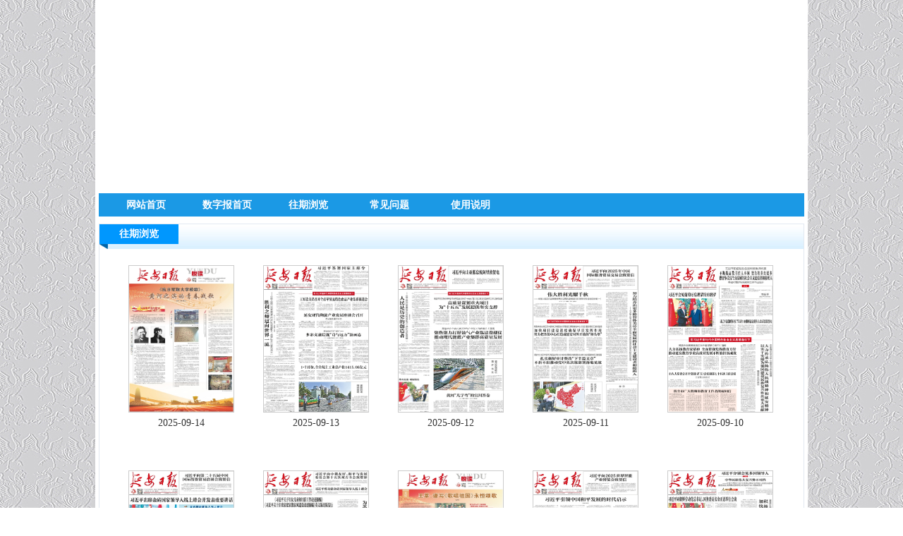

--- FILE ---
content_type: text/html;charset=UTF-8
request_url: https://paper.yanews.cn/his_paper_list/list14.html
body_size: 1327
content:
<!DOCTYPE html PUBLIC "-//W3C//DTD XHTML 1.0 Transitional//EN" "http://www.w3.org/TR/xhtml1/DTD/xhtml1-transitional.dtd">
<html xmlns="http://www.w3.org/1999/xhtml"> 
 <head> 
  <meta http-equiv="Content-Type" content="text/html; charset=utf-8"> 
  <title>往期浏览</title> 
  <link rel="stylesheet" type="text/css" href="/style/style.css"> 
  <link rel="stylesheet" type="text/css" href="/common/layui/css/layui.css"> 
  <script type="text/javascript" src="/common/js/jquery-3.3.1.min.js"></script> 
  <script type="text/javascript" src="/common/js/basevalue.js"></script> 
  <script type="text/javascript" src="/common/layui/layui.js" charset="utf-8"></script> 
  <script type="text/javascript" src="/js/common.js"></script> 
  <script src="/js/list.js"></script> 
  <script>
			$(document).ready(function() {
				$('#header').load('/head.html'); //引入头部
				$('#footer').load('/info/information/bqxx.html'); //引入底部
			});
		</script> 
 </head> 
 <body id="home"> 
  <div class="main01"> 
   <div id="header"> 
   </div> 
   <div class="main"> 
    <div class="wqll"> 
     <div class="left_div_bqdd_lm">
      <span class="left_div_bqdd_lm_span">往期浏览</span>
     </div> 
     <div class="wqll_text1" id="guowang_con">
      <div class="wqll_div_01">
       <div class="wqll_div_01_img">
        <a href="/yarb/20250914/html/index.htm"><img border="0" src="/yarb/20250914/html/index.jpg"> </a>
        <div class="wqll_div02_span">
         2025-09-14
        </div>
       </div>
      </div>
      <div class="wqll_div_01">
       <div class="wqll_div_01_img">
        <a href="/yarb/20250913/html/index.htm"><img border="0" src="/yarb/20250913/html/index.jpg"> </a>
        <div class="wqll_div02_span">
         2025-09-13
        </div>
       </div>
      </div>
      <div class="wqll_div_01">
       <div class="wqll_div_01_img">
        <a href="/yarb/20250912/html/index.htm"><img border="0" src="/yarb/20250912/html/index.jpg"> </a>
        <div class="wqll_div02_span">
         2025-09-12
        </div>
       </div>
      </div>
      <div class="wqll_div_01">
       <div class="wqll_div_01_img">
        <a href="/yarb/20250911/html/index.htm"><img border="0" src="/yarb/20250911/html/index.jpg"> </a>
        <div class="wqll_div02_span">
         2025-09-11
        </div>
       </div>
      </div>
      <div class="wqll_div_01">
       <div class="wqll_div_01_img">
        <a href="/yarb/20250910/html/index.htm"><img border="0" src="/yarb/20250910/html/index.jpg"> </a>
        <div class="wqll_div02_span">
         2025-09-10
        </div>
       </div>
      </div>
      <div class="wqll_div_01">
       <div class="wqll_div_01_img">
        <a href="/yarb/20250909/html/index.htm"><img border="0" src="/yarb/20250909/html/index.jpg"> </a>
        <div class="wqll_div02_span">
         2025-09-09
        </div>
       </div>
      </div>
      <div class="wqll_div_01">
       <div class="wqll_div_01_img">
        <a href="/yarb/20250908/html/index.htm"><img border="0" src="/yarb/20250908/html/index.jpg"> </a>
        <div class="wqll_div02_span">
         2025-09-08
        </div>
       </div>
      </div>
      <div class="wqll_div_01">
       <div class="wqll_div_01_img">
        <a href="/yarb/20250907/html/index.htm"><img border="0" src="/yarb/20250907/html/index.jpg"> </a>
        <div class="wqll_div02_span">
         2025-09-07
        </div>
       </div>
      </div>
      <div class="wqll_div_01">
       <div class="wqll_div_01_img">
        <a href="/yarb/20250906/html/index.htm"><img border="0" src="/yarb/20250906/html/index.jpg"> </a>
        <div class="wqll_div02_span">
         2025-09-06
        </div>
       </div>
      </div>
      <div class="wqll_div_01">
       <div class="wqll_div_01_img">
        <a href="/yarb/20250905/html/index.htm"><img border="0" src="/yarb/20250905/html/index.jpg"> </a>
        <div class="wqll_div02_span">
         2025-09-05
        </div>
       </div>
      </div>
     </div><!-- wangqi001 --> 
     <div class="fy"> 
      <div class="layui-table-page" style="text-align: center;"> 
       <div id="layui-table-page1"> 
        <div class="layui-box layui-laypage layui-laypage-default" id="layui-laypage-2">
         <span class="layui-laypage-limits"><select lay-ignore=""><option value="10" selected>10 条/页</option></select></span><span class="layui-laypage-count">共 3202 条 共 321 页</span><a href="list13.html" class="layui-laypage-prev" data-page="13"><i class="layui-icon"></i></a><a href="list1.html" class="layui-laypage-first" title="首页" data-page="1">首页</a><span class="layui-laypage-spr">…</span><span class="layui-laypage-curr"><em class="layui-laypage-em"></em><em>14</em></span><a href="list15.html" data-page="15">15</a><a href="list16.html" data-page="16">16</a><a href="list17.html" data-page="17">17</a><a href="list18.html" data-page="18">18</a><a href="list19.html" data-page="19">19</a><a href="list20.html" data-page="20">20</a><a href="list21.html" data-page="21">21</a><a href="list22.html" data-page="22">22</a><a href="list23.html" data-page="23">23</a><span class="layui-laypage-spr">…</span><a href="list321.html" class="layui-laypage-last" title="尾页" data-page="321">尾页</a><a href="list15.html" class="layui-laypage-next" data-page="15"><i class="layui-icon"></i></a>
        </div> 
       </div> 
      </div> 
     </div> 
    </div> 
   </div> 
   <div class="bottom" id="footer"> 
   </div>  
  </div>
 </body>
</html>

--- FILE ---
content_type: text/html;charset=UTF-8
request_url: https://paper.yanews.cn/head.html
body_size: 300
content:

<div class="main">
			<div class="banner" id="page2">
			</div>
			<div class="dh">
				<div class="dh_div01">
					<a href="http://www.yanews.cn/" target="_blank">网站首页</a>
					<a href="/">数字报首页</a>
					<a href="/his_paper_list/list1.html">往期浏览</a>
					<a href="/faq.html">常见问题</a>
					<a href="/tutorial.html">使用说明</a><a href="http://www.yanews.cn/paper/"target="_blank">访问旧版</a>
				</div>
			</div>
	</div>

--- FILE ---
content_type: text/html;charset=UTF-8
request_url: https://paper.yanews.cn/info/information/bqxx.html
body_size: 247
content:
<p style="text-align: center;">国内统一刊号：CN61-0004　陕ICP备07010332-1号　版权所有：延安新闻网　技术支持：<a href="http://www.joyhua.com" target="_blank" _href="http://www.joyhua.com">锦华科技</a></p><p><br/></p>

--- FILE ---
content_type: text/css;charset=UTF-8
request_url: https://paper.yanews.cn/style/style.css
body_size: 2333
content:
@charset "utf-8";
body {
	font-size: 12px;
	color: #333333;
	margin: 0px;
	padding: 0px; background:url(../images/body_bg.jpg);
	background-color:transparent
	}
	
a{ text-decoration:none;}
a img{ border:none;}
.alianjie { color: #FF0000; }
#table_1{margin-top:4px;}
ul,li{list-style:none;padding:0px;margin:0px;}
.main{ width:1000px; margin:0 auto; overflow:hidden; }
.main01{ width:1010px; margin:0 auto; overflow:hidden; background:#FFFFFF;}
.banner{ width:1000px; height:270px; float:left;}
.dh{ width:1000px; height:37px; background:url(../images/nav_bg.jpg); background-repeat:repeat-x; background-position:left top; float:left;}
.dh_div01{ width:600px; float:left; }
.dh_div01 a{ float:left; line-height:40px; font-size:14px; font-weight:bold;color:#fff; margin-left:19px; display:inline; width:96px;text-align:center;}
.dh_div01 a:hover{ background:url(../images/nav_li_hover.gif) no-repeat; color:#ffffff;width:96px; height:37px; line-height:40px; text-align:center;}
.dh_div02{ width: 145px;  float:right;height:37px;  line-height:40px; color:#fff; }
.left{ width:722px; height:660px; float:left;margin-top:10px;}
.right{ width:272px; height:660px; float:right;  margin-top:10px;}
.left_div{ width:323px; height:660px; float:left;}
.left_div_bqdd{ width:323px; height:396px; float:left;  border:1px solid #E2E9F1;}
.left_div_bqdd_lm{ width:100%; height:35px; float:left; background:url(../images/lm_bg.jpg) repeat-x;}
.left_div_bqdd_lm_span{ width:112px; height:35px; float:left; background:url(../images/lm_span.jpg) no-repeat; text-align:center; line-height:27px; font-size:14px; color:#FFF; font-weight:bold;}
.more{ width:58px; height:35px; float:right;  text-align:center; line-height:35px; color:#3D5B69; padding-left:20px; font-family:"宋体";}
.more a{color:#3D5B69;}
.left_div_bqdd_text{ width:100%; height:368px; float:left; }
.left_div_bqdd_text ul{ font-family:"宋体"; line-height:28px; padding-left:10px; padding-top:2px;}
.left_div_bqdd_text ul li{ width:297px; height:28px; float:left; border-bottom:1px dashed #999; overflow:hidden;text-overflow:ellipsis; -o-text-overflow:ellipsis;white-space:nowrap;}
.left_div_bqdd_text ul li a{ color:#333;}
.left_div_bqdd_text ul li a:hover{ color:#06F;}
.left_div_bqdd_text ul li span{ font-weight:bold; margin-right:8px;}
.left_div_cbrq{ width:323px; height:250px; float:left;  border:1px solid #E2E9F1; margin-top:10px;}
.left_div_cbrq_text{ width:323px; height:215px; float:left;}
.center_div{ width:388px; height:660px; float:right;}
.D_bantu{ width:388px; height:592px; float:left; background:url(../images/D_bantu.png) no-repeat;}
.D_bantu img{ margin-left:6px; margin-top:6px; width:370px; height:573px; float:left;}
.d_bantu_bat{ width:388px; height:65px; float:left;  background:url(../images/d_bantu_bat_bg.jpg) no-repeat; background-position:left 32px;}
.d_bantu_bat a{ width:74px; height:20px; float:left; margin-left:74px; display:inline; margin-top:10px;}
.tp{ width:270px; height:160px; float:left;}
.lxwm{ width:270px; height:173px; float:left;  border:1px solid #E2E9F1; margin-top:10px;}
.lxwm_text{ line-height:30px; font-family:"宋体"; color:#333; padding-left:12px; padding-top:8px; float:left;}
.qwjs{ width:270px; height:187px; float:left;  border:1px solid #E2E9F1; margin-top:10px;}
.search_con {float: left; display: inline; margin-top: 15px; padding-left: 10px; padding-bottom: 5px;}
.wenzi_01 {float: left; width: 85px; height: 23px; margin-left: 5px; display: inline; overflow: hidden;}
.wenzi_02 { float: left; width: 83px; height: 18px; margin-top: 1px; display: inline; overflow: hidden; padding-left:7px;}
.text_01 { width: 155px; height: 18px; float: left; border: 1px solid #DCDBE0; margin-bottom: 10px; line-height: 18px;}
.text_02 {width: 155px;float: left; border: 1px solid #DCDBE0; margin-bottom: 10px; line-height: 18px; height: 18px; background: url(../images/calendar.jpg) no-repeat scroll right center transparent;}
.search_btn { width: 87px; height: 23px; float: left; margin-left: 90px;}
.wxts{ width:272px; height:105px; float:left; background:url(../images/wxts.jpg) no-repeat; margin-top:10px;}
.wxts span{ width:205px; float:left; line-height:16px; margin-left:35px;letter-spacing:2px;margin-top:42px;}
.wqll{ width:998px; min-height:315px; float:left;border:1px solid #E2E9F1; margin-top:10px;}
.wqll_011{ width:998px; min-height:515px; float:left;border:1px solid #E2E9F1; margin-top:10px;}
.wqll_div{ width:150px; height:268px; float:left; margin-left:14px; display:inline; margin-top:13px;}
.wqll_div_img{ width:148px; height:207px; float:left; border:1px solid #CCC;}
.wqll_div_span{ width:150px; float:left; height:30px;  text-align:center; line-height:30px; font-family:"宋体";}
.wq_as01 {width: 150px;float: left;}
.wq_as01 a {height: 20px; width: 75px; float: left; }
.wq_as02 {width: 150px;float: left;}
.wq_as02 a {height: 17px; width: 60px; float: left; padding: 0px 7px;}
.banquan{ width:1000px; height:49px; float:left; background:url(../images/banquan_bg.jpg) repeat-x;text-align:center;}
.banquan span{ line-height:49px; font-family:"宋体"; color:#333px;}
.banquan a{ color:#333;}
.banquan a:hover{ color:#06F;}
.wqll_div_01{ width:150px; height:268px; float:left; margin-left:41px; display:inline; margin-top:23px;}
.fy{ width:888px; height:40px; float:left; text-align:right; line-height:40px;}
.list_bqdd_text_ul{ font-size:12px;min-height: 515px; font-family:"宋体"; color:#333; padding-left:13px; padding-top:10px; padding-bottom:10px; float:left;}
.list_bqdd_text_ul li{ width:965px; float:left; height:30px; border-bottom:1px dashed #999; line-height:29px;  padding-left:5px; }
.list_bqdd_text_ul li span{ font-weight:bold; float:left; padding-right:10px;}
.list_bqdd_text_ul li a{ color:#333;}
.list_bqdd_text_ul li a:hover{ color:#0D95D1;}
.list_bqdd_text_ul li div{ width:600px; height:30px; float:left;white-space:nowrap; text-overflow:ellipsis; -o-text-overflow:ellipsis; overflow: hidden;}
dd{ float:right; width:100px; font-family:"宋体";}

.changjianwenti_text{ width:900px; float:left; line-height:40px; margin-left:50px; font-size:14px; display:inline; font-family:"宋体";color:#000000;}
.biaoti{ width:900px; float:left; font-size:25px; text-align:center; font-weight:bold; margin-top:10px; color:#9A040F; }
.b01{ font-weight:bold; font-size:15px;}
.wqll_text1{min-height:600px;_height:600px; float:left; }

#focus {
	width:270px;
	height:160px;
	overflow:hidden;
	position:relative;
	float:left;
}
#focus ul {
	height:320px;
	position:absolute;
}
#focus ul li {
	float:left;
	width:270px;
	height:160px;
	overflow:hidden;
	position:relative;

}
#focus ul li img{ width:270px; height:160px; float:left;}
#focus ul li div {
	position:absolute;
	overflow:hidden;
}

#focus .btn {
	position:absolute;
	width:200px;
	height:10px;
	padding:5px 10px;
	right:-5px;
	bottom:0;
	text-align:right;
	
}
#focus .btn span {
	display:inline-block;
	_display:inline;
	_zoom:1;
	width:25px;
	height:10px;
	_font-size:0;
	margin-left:5px;
	cursor:pointer;
	 background:#25A2FA;
	 border-radius: 50%;
	 width:15px; 
	 height:15px;
}
#focus .btn span.on {
	background:#fff;
}
#focus .preNext {
	width:45px;
	height:100px;
	position:absolute;
	top:90px;
	
	cursor:pointer;
}
#focus .pre {
	left:0;
}
#focus .next {
	right:0;
	background-position:right top;
}

.bottom {
    width: 1000px;
    float: left;
    height: 35px;
    background: #E4EDF2;
    text-align: center;
    color: #333;
    font-family: "宋体";
    line-height: 24px;
    padding-top: 15px;
    border: 2px solid #fff;
}

.wqll_div_01_img img{
	width: 148px;
	height: 207px;
	float: left;
	border: 1px solid #CCC;
}
.wqll_div02_span {
    width: 150px;
    float: left;
    height: 30px;
    text-align: center;
    line-height: 30px;
    font-family: "宋体";
}
.layui-laypage .layui-laypage-curr .layui-laypage-em{
	background-color: #1b99e5 !important;
}

--- FILE ---
content_type: text/javascript;charset=UTF-8
request_url: https://paper.yanews.cn/js/list.js
body_size: 2098
content:
//分页参数
var total; // 总数
var pageNum; // 当前页
var pages; // 共几页
var size; // 当前页有多少条
var page = 1; // 页
loadListBase();

function loadListBase(){
	$.ajax({
		url:path+"/paper/getNewPaperFolderList2.do",
		type:"post",
		data:{"page":page},
		dataType:"json",
		success:function(result){
			if(result.code == 1){// 请求成功
				total = result.data.total;
				pageNum = result.data.pageNum;
				pageSize = result.data.pageSize;
				pages = result.data.pages;
				size = result.data.size;
			}
		},
		error:function(){
			alert("请求失败");
		}
	});
}


 function loadList1(){
	 $.ajax({
		 url:path+"/paper/getNewPaperFolderList2.do",
	 type:"post",
	 data:{"page":page},
	 dataType:"json",
	 success:function(result){
		 if(result.code == 1){// 请求成功
			var searchlists = result.data.list;
				var str = "";
				for (var i =0 ;i < searchlists.length ; i++) {
					var date  = searchlists[i].publishdate;//发布日期
					var publishdate = date.year 
						+ '-'+ (date.monthValue < 10 ? '0'+(date.monthValue) : date.monthValue)
						+ '-'+ (date.dayOfMonth < 10 ? '0'+(date.dayOfMonth) : date.dayOfMonth);
					
					if(searchlists[i].havaHtml){
						str += '<div class="wqll_div_01">';
						str += '<div class="wqll_div_img" width="148" height="207"><a href="/'+searchlists[i].folder+'/html/index.htm" >';
						str += '<img src="/'+searchlists[i].folder+'/html/index.jpg" />';	
						str += '</a></div>';	
						str += '<span class="wqll_div_span">'+publishdate+'<span></div>';
					}else{
						str += '<div class="wqll_div_01">';
						str += '<div class="wqll_div_img" width="148" height="207"><a href="/'+searchlists[i].folder+'/index.htm" >';
						str += '<img src="/'+searchlists[i].folder+'/page_01.jpg" />';	
						str += '</a></div>';	
						str += '<span class="wqll_div_span">'+publishdate+'</span></div>';
					}
				}
					$("#guowang_con").html(str);
					loadPage1(result.data);
		 }
	 },
	 error:function(){
		 alert("请求失败");
		 }
	 });
 }

		 

--- FILE ---
content_type: text/javascript;charset=UTF-8
request_url: https://paper.yanews.cn/js/common.js
body_size: 19016
content:
//全选/取消

window.selectAll = function(sobj)
{
	var objs = document.getElementsByTagName("input");
		for(var i=0; i<objs.length; i++) {
		   if(objs[i].type.toLowerCase() == "checkbox"&&(objs[i].getAttribute("id")=="dataList"||objs[i].getAttribute("id")=="dataList0"||objs[i].getAttribute("id")=="allcheckbox")){
				if(sobj=="0"){
						objs[i].checked = document.getElementById("allcheckbox").checked;
					}else{
						objs[i].checked = document.getElementById("dataList0").checked;
					}
		   }
		}
}
//给首页添加点击事件
window.indexPaper =  function(){
		page = 1;
		loadList(); //加载数据
		loadPage(); //加载分页信息
	}
window.indexPaperS1 = function() {
	page = 1;
	loadListS1(); //加载数据
}
window.indexPaper1 = function() {
	page = 1;
	loadList1(); //加载数据
}
window.indexPaperS = function() {
	page = 1;
	loadListS(); //加载数据
}
//给下一页添加点击事件
window.nextPaper =  function(){
		page = page + 1;
		if(page > parseInt(pages)) {
			page = parseInt(pages);
		}
		loadList(); //加载数据
		loadPage(); //加载分页信息
	}
window.nextPaperS1 = function() {
	page = page + 1;
	if(page > parseInt(pages)) {
		page = parseInt(pages);
	}
	loadListS1(); //加载数据
}
window.nextPaper1 = function() {
	page = page + 1;
	if(page > parseInt(pages)) {
		page = parseInt(pages);
	}
	loadList1(); //加载数据
}
window.nextPaperS = function() {
	page = page + 1;
	if(page > parseInt(pages)) {
		page = parseInt(pages);
	}
	loadListS(); //加载数据
}
 //给上一页添加点击事件
window.prevPaper = function(){
			page = page - 1;
			if(page < 1) {
				page = 1;
			}
			loadList(); //加载数据
			loadPage(); //加载分页信息
	}
window.prevPaperS1 = function() {
	page = page - 1;
	if(page < 1) {
		page = 1;
	}
	loadListS1(); //加载数据
}
window.prevPaper1 = function() {
	page = page - 1;
	if(page < 1) {
		page = 1;
	}
	loadList1(); //加载数据
}
window.prevPaperS = function() {
	page = page - 1;
	if(page < 1) {
		page = 1;
	}
	loadListS(); //加载数据
}
//给尾页添加点击事件
window.lastPaper = function(){
			page = pages;
			loadList(); //加载数据
			loadPage(); //加载分页信息
	}
window.lastPaperS1 = function() {
	page = pages;
	loadListS1(); //加载数据
}
window.lastPaper1 = function() {
	page = pages;
	loadList1(); //加载数据
}
window.lastPaperS = function() {
	page = pages;
	loadListS(); //加载数据
}
//给中间的列表加事件
 window.actPaper = function(){
	 
	 $(".list").click(function(){
		 page = parseInt($(this).attr("bs"));
		 loadList(); //加载数据
		 loadPage(); //加载分页信息
	 })
}
 window.actPaperS1 = function() {
	$(".list").click(function() {
		page = parseInt($(this).attr("bs"));
		loadListS1(); //加载数据
	})
}
window.actPaper1 = function() {
	$(".list").click(function() {
		page = parseInt($(this).attr("bs"));
		loadList1(); //加载数据
	})
}
window.actPaperS = function() {
	$(".list").click(function() {
		page = parseInt($(this).attr("bs"));
		loadListS(); //加载数据
	})
}

//分页显示
function loadPage(result) {
	if (result.code == 1) {
		total = result.data.total;
		pageNum = result.data.pageNum;
		pageSize = result.data.pageSize;
		pages = result.data.pages;
		size = result.data.size;
		var pageStr = "";
		pageStr += '<div class="col-sm-6">';
		pageStr += '<div class="dataTables_info" id="sample-table_info" role="status" aria-live="polite">当前页共 ' + size +
			' 条记录，共 ' + total + ' 条</div>';
		pageStr += '</div>';
		pageStr += '<div class="col-sm-6">';
		pageStr += '<div class="dataTables_paginate paging_bootstrap" id="sample-table_paginate">';
		pageStr += '<ul class="pagination">';
		pageStr += '<li class="prev" id="prev"><a onclick="indexPaper()" href="#">首页</a></li>';
		pageStr += '<li class="prev" id="prev"><a onclick="prevPaper()" href="#">上一页</a></li>'; //disabled

		for (var i = page - 2; i < page + 3; i++) { //前后显示2个

			if (i >= 1 && i <= pages) { //页数是要有范围的，大于最小页数，小于最大页数

				if (i == page) {
					pageStr += '<li class=\'active\' bs=' + i + '><a href="">' + i + '</a></li> '; //当前页选中
				} else {
					pageStr += '<li bs=' + i + ' class="list"><a onclick="actPaper()" href="javascript:;" >' + i + '</a></span> '; //显示当前页
				}
			}
		}
		pageStr += '<li class="next" id="next"><a onclick="nextPaper()" href="javascript:;" >下一页</a></li>';
		pageStr += '<li class="next" id="next"><a onclick="lastPaper()" href="javascript:;" >尾页</a></li>';
		pageStr += '</ul>';
		pageStr += '</div>';
		pageStr += '</div>';
		var $pageStr = $(pageStr);
		$("#row_paper").html("");
		$("#row_paper").append($pageStr);
	}
}

function loadPage1(result) {
		total = result.total;
		pageNum = result.pageNum;
		pageSize = result.pageSize;
		pages = result.pages;
		size = result.size;
		var pageStr = "";
		pageStr += '<div class="col-sm-6">';
		pageStr += '<div class="dataTables_info" id="sample-table_info" role="status" aria-live="polite">当前页共 ' + size +
			' 条记录，共 ' + total + ' 条</div>';
		pageStr += '</div>';
		pageStr += '<div class="col-sm-6">';
		pageStr += '<div class="dataTables_paginate paging_bootstrap" id="sample-table_paginate">';
		pageStr += '<ul class="pagination">';
		pageStr += '<li class="prev" id="prev"><a onclick="indexPaper1()" href="#">首页</a></li>';
		pageStr += '<li class="prev" id="prev"><a onclick="prevPaper1()" href="#">上一页</a></li>'; //disabled

		for(var i = page - 2; i < page + 3; i++) { //前后显示2个

			if(i >= 1 && i <= pages) { //页数是要有范围的，大于最小页数，小于最大页数

				if(i == page) {
					pageStr += '<li class=\'active\' bs=' + i + '><a href="#">' + i + '</a></li> '; //当前页选中
				} else {
					pageStr += '<li bs=' + i + ' class="list"><a onclick="actPaper1()" href="javascript:;" >' + i + '</a></span> '; //显示当前页
				}
			}
		}
		pageStr += '<li class="next" id="next"><a onclick="nextPaper1()" href="javascript:;" >下一页</a></li>';
		pageStr += '<li class="next" id="next"><a onclick="lastPaper1()" href="javascript:;" >尾页</a></li>';
		pageStr += '</ul>';
		pageStr += '</div>';
		pageStr += '</div>';
		var $pageStr = $(pageStr);
		$("#row_paper").html("");
		$("#row_paper").append($pageStr);
}

function loadPageS1(result) {
	if(result.code == 1) {
		total = result.data.total;
		pageNum = result.data.pageNum;
		pageSize = result.data.pageSize;
		pages = result.data.pages;
		size = result.data.size;
		var pageStr = "";
		pageStr += '<div class="col-sm-6">';
		pageStr += '<div class="dataTables_info" id="sample-table_info" role="status" aria-live="polite">当前页共 ' + size +
			' 条记录，共 ' + total + ' 条</div>';
		pageStr += '</div>';
		pageStr += '<div class="col-sm-6">';
		pageStr += '<div class="dataTables_paginate paging_bootstrap" id="sample-table_paginate">';
		pageStr += '<ul class="pagination">';
		pageStr += '<li class="prev" id="prev"><a onclick="indexPaperS1()" href="#">首页</a></li>';
		pageStr += '<li class="prev" id="prev"><a onclick="prevPaperS1()" href="#">上一页</a></li>'; //disabled

		for(var i = page - 2; i < page + 3; i++) { //前后显示2个

			if(i >= 1 && i <= pages) { //页数是要有范围的，大于最小页数，小于最大页数

				if(i == page) {
					pageStr += '<li class=\'active\' bs=' + i + '><a href="">' + i + '</a></li> '; //当前页选中
				} else {
					pageStr += '<li bs=' + i + ' class="list"><a onclick="actPaperS1()" href="javascript:;" >' + i + '</a></span> '; //显示当前页
				}
			}
		}
		pageStr += '<li class="next" id="next"><a onclick="nextPaperS1()" href="javascript:;" >下一页</a></li>';
		pageStr += '<li class="next" id="next"><a onclick="lastPaperS1()" href="javascript:;" >尾页</a></li>';
		pageStr += '</ul>';
		pageStr += '</div>';
		pageStr += '</div>';
		var $pageStr = $(pageStr);
		$("#row_paper").html("");
		$("#row_paper").append($pageStr);

	}
}
function loadPageS(result) {
		total = result.total;
		pageNum = result.pageNum;
		pageSize = result.pageSize;
		pages = result.pages;
		size = result.size;
		var pageStr = "";
		pageStr += '<div class="col-sm-6">';
		pageStr += '<div class="dataTables_info" id="sample-table_info" role="status" aria-live="polite">当前页共 ' + size +
			' 条记录，共 ' + total + ' 条</div>';
		pageStr += '</div>';
		pageStr += '<div class="col-sm-6">';
		pageStr += '<div class="dataTables_paginate paging_bootstrap" id="sample-table_paginate">';
		pageStr += '<ul class="pagination">';
		pageStr += '<li class="prev" id="prev"><a onclick="indexPaperS()" href="#">首页</a></li>';
		pageStr += '<li class="prev" id="prev"><a onclick="prevPaperS()" href="#">上一页</a></li>'; //disabled

		for(var i = page - 2; i < page + 3; i++) { //前后显示2个

			if(i >= 1 && i <= pages) { //页数是要有范围的，大于最小页数，小于最大页数

				if(i == page) {
					pageStr += '<li class=\'active\' bs=' + i + '><a href="">' + i + '</a></li> '; //当前页选中
				} else {
					pageStr += '<li bs=' + i + ' class="list"><a onclick="actPaperS()" href="javascript:;" >' + i + '</a></span> '; //显示当前页
				}
			}
		}
		pageStr += '<li class="next" id="next"><a onclick="nextPaperS()" href="javascript:;" >下一页</a></li>';
		pageStr += '<li class="next" id="next"><a onclick="lastPaperS()" href="javascript:;" >尾页</a></li>';
		pageStr += '</ul>';
		pageStr += '</div>';
		pageStr += '</div>';
		var $pageStr = $(pageStr);
		$("#row_paper").html("");
		$("#row_paper").append($pageStr);

}
//请求失败
function loadDefaunt(){
	userId = ""; //用户退出清除id
	window.open("/index.html","_top");
}

function layer_close(){
	javascript :history.back(-1);
}		

function formartLocalDate(localDate) {
	var formateLocalDate = localDate.year +
		"-" + (localDate.monthValue < 10 ? '0' + (localDate.monthValue) : localDate.monthValue) +
		"-" + (localDate.dayOfMonth < 10 ? '0' + (localDate.dayOfMonth) : localDate.dayOfMonth);
	return formateLocalDate;
}

function formartLocalDateTime(localDate) {
	var formateLocalDate = localDate.year +
		"-" + (localDate.monthValue < 10 ? '0' + (localDate.monthValue) : localDate.monthValue) +
		"-" + (localDate.dayOfMonth < 10 ? '0' + (localDate.dayOfMonth) : localDate.dayOfMonth) +
		" " + (localDate.hour < 10 ? '0' + (localDate.hour) : localDate.hour) +
		":" + (localDate.minute < 10 ? '0' + (localDate.minute) : localDate.minute) +
		":" + (localDate.second < 10 ? '0' + (localDate.second) : localDate.second);
	return formateLocalDate;
}

function remove(arr, value) {
	var i = arr.length;
	while(i--) {
		if(arr[i] === value) {
			return i;
		}
	}
	return false;
}




layui.use(['form', 'layer', 'element', 'table','laydate','carousel'], function() {
	var $ = layui.jquery
	,layer = layui.layer
	,element = layui.element
	,form = layui.form
	,laydate = layui.laydate
	,carousel = layui.carousel;
	
	var rilikongjian;
	var articleId = '';
	
	laydate.render({
		elem: '#STime',
		event: 'focus'
	});
	laydate.render({
		elem: '#ETime',
		event: 'focus',
		trigger: 'click'
	});
	
	var ins = carousel.render({
	  elem: '#lunbo'
	  ,arrow: 'hover'
	  ,width:"224px"
	  ,height:"180px"
	});
	//顶部轮播图
	jQuery.ajax({
	    type: "get",
	    url: path + "/carousel/getCarousel.do",
	    success: function (result) {
	        var carousels = result.data;
	        var left_width;
	        var left_height;
	        var left_autoplay;
	        var left_intervalTime;
	        var left_anim;
	        var left_arrow;
	        var left_indicatorPosition;
	        var left_carouselUrl = "";
	        var left_elem = "";
	
	        var right_width;
	        var right_height;
	        var right_autoplay;
	        var right_intervalTime;
	        var right_anim;
	        var right_arrow;
	        var right_indicatorPosition;
	        var right_carouselUrl = "";
	        var right_elem = "";
	        var ins3;
	        var ins4;
	        for (var i = 0; i < carousels.length; i++) {
	            var thisCarousel = carousels[i];
	            if ("left" == thisCarousel.weizhi) {
	                left_width = thisCarousel.width;
	                left_height = thisCarousel.height;
	                left_autoplay = thisCarousel.autoplay;
	                left_intervalTime = thisCarousel.intervalTime;
	                left_anim = thisCarousel.anim;
	                left_arrow = thisCarousel.arrow;
	                left_indicatorPosition = thisCarousel.indicatorPosition;
	                left_carouselUrl = thisCarousel.carouselUrl;
	                left_elem = "#left";
	            } else if ("right" == thisCarousel.weizhi) {
	                right_width = thisCarousel.width;
	                right_height = thisCarousel.height;
	                right_autoplay = thisCarousel.autoplay;
	                right_intervalTime = thisCarousel.intervalTime;
	                right_anim = thisCarousel.anim;
	                right_arrow = thisCarousel.arrow;
	                right_indicatorPosition = thisCarousel.indicatorPosition;
	                right_carouselUrl = thisCarousel.carouselUrl;
	                right_elem = "#right";
	            }
	        }
	        if (left_elem != "") {
	            ins3 = carousel.render({
	                  elem: left_elem,
	                  width: left_width,
	                  height: left_height,
	                  autoplay: left_autoplay,
	                  interval: left_intervalTime,
	                  anim: left_anim,
	                  arrow: left_arrow,
	                  indicator: left_indicatorPosition
	              });
	          }
	          if (right_elem != "") {
	              ins4 = carousel.render({
	                  elem: right_elem,
	                  width: right_width,
	                  height: right_height,
	                  autoplay: right_autoplay,
	                  interval: right_intervalTime,
	                  anim: right_anim,
	                  arrow: right_arrow,
	                  indicator: right_indicatorPosition
	              });
	          }
	          if (left_carouselUrl != "") {
	              jQuery("#page1").html(left_carouselUrl);
	              ins3.reload({elem: '#left'})
	          }
	          if (right_carouselUrl != "") {
	              jQuery("#page2").html(right_carouselUrl);
	              ins4.reload({elem: '#right'})
	          }
	      }
	  });
	  
	$.ajax({
		url: path + "/paper/getPaperHomeInfo.do",
		type: "get",
		dataType: "json",
		success: function(result) {
			if (result.code == 1) { //请求成功
				var searchlists = result.data.list;
				var artlist = result.data.artlist;
				var newPaper = result.data.newPaper;
				var linksstr = result.data.linksstr;
				var str = "";
				for (var i = 0; i < searchlists.length; i++) {
					var date  = searchlists[i].publishdate;//发布日期
					var publishdate = formartLocalDate(date);
					if(searchlists[i].havaHtml){
						
						str += '<div class="swiper-slide">';
						str += '<a class=pl href="/' + searchlists[i].folder +'/html/index.htm" target="_blank" title="往期浏览" class="guowang01_a" >';
						str += '<img src="/' + searchlists[i].folder + '/html/index.jpg" width="158" height="218"/>';
						str += '<span>' + publishdate + '</span>';
						str += '</a>';
						str += '</div>';
						
						//str += '<div class="swiper-slide">'+'<img src="/' + searchlists[i].folder + '/html/index.jpg" width="158" height="218"/>'+'</div>';
					}else{
						str += '<div class="swiper-slide">';
						str += '<a href="/' + searchlists[i].folder +'/index.htm" target="_blank" title="往期浏览" class="guowang01_a " >';
						str += '<img src="/' + searchlists[i].folder + '/page_01.jpg" width="120" height="163"/>';
						str += '<span>' + publishdate + '</span>';
						str += '</a>';
						str += '</div>';
					}
				}
				$("#wangqiList").html(str);
				//获取最新一起版面图 和链接
				var str = "";
				var strA = "";
				
				if(newPaper.havaHtml){
					str += '<a class="middle_a" href="/' + newPaper.folder +
					'/html/index.htm" onfocus="this.blur()" target="_blank">';
					str += '	<img height="535" src="/' + newPaper.folder + '/page_01.jpg" width="388" height="547" border="0">';
					str += '</a>';
					
					strA += '<a class="middle_button1" href="/' + newPaper.folder + '/html/index.htm" target="_blank">';
					strA += '<img src="/images/wyyd01.jpg " border="0/"></a>';
					strA += '<a class="middle_button2" href="/' + newPaper.folder + '/index.htm" target="_blank">';
					strA += '<img src="/images/dhyd01.jpg " border="0/"></a>';
				}else{
					str += '<a class="middle_a" href="/' + newPaper.folder +
					'/index.htm" onfocus="this.blur()" target="_blank">';
					str += '	<img height="535" src="/' + newPaper.folder + '/page_01.jpg" width="388" height="547" border="0">';
					str += '</a>';
					
					strA += '<a class="middle_button1" href="/' + newPaper.folder + '/index.htm" target="_blank">';
					strA += '<img src="/images/wyyd01.jpg " border="0/"></a>';
					strA += '<a class="middle_button2" href="/' + newPaper.folder + '/index.htm" target="_blank">';
					strA += '<img src="/images/dhyd01.jpg " border="0/"></a>';
				}
				
				
				$("#paperImage").html(str);
				//$("#paperA").html(strA);
				var articles = artlist;
				var firstArticle = firstArticle;
				//获取所有报纸
				var strDaodu = "";
				var first = "";
				
				//alert(articles.length);
				//strDaodu +='<tbody>';
				for (var i = 0; i < articles.length; i++) {
						//strDaodu +='<tr><td>';
						//strDaodu +='<img src="/images/arrow.gif" width="8" height="8"></td>';
						//strDaodu +='<td align="left">';
						strDaodu += '<a style="cursor:pointer;line-height: 2;" onclick="goThread(' + articles[i].id + ')" target="_blank" title="' + articles[i].title +'">';
						strDaodu += '<span class="daodu_bm">[' + articles[i].verName + ']</span>';
						strDaodu += '<span class="daodu_bt" style="margin-left: 3px;">'+articles[i].title+'</span>';
						strDaodu += '</a>';
						//strDaodu +='</td></tr>';
					
				}
				
				//strDaodu +='</tbody>';
				
				$("#paperDaodu").html(strDaodu);
				var swf_width = 292;
				var swf_height = 203;
				var texts = '';
				$("#lunbo").html(linksstr);
			}
			ins.reload({elem: '#lunbo'});//重置轮播图	
		},
		error: function() {
			alert("请求失败");
		}
	});
	
	

})





--- FILE ---
content_type: text/javascript;charset=UTF-8
request_url: https://paper.yanews.cn/common/js/basevalue.js
body_size: 109
content:
// path留空，不用配置域名
var path = "";
var userId = "";
var groupid = "";
var realname = "";


--- FILE ---
content_type: text/javascript;charset=UTF-8
request_url: https://paper.yanews.cn/common/layui/lay/modules/table.js
body_size: 31564
content:
/** layui-v2.5.6 MIT License By https://www.layui.com */
 ;layui.define(["laytpl","laypage","layer","form","util"],function(e){"use strict";var t=layui.$,i=layui.laytpl,a=layui.laypage,l=layui.layer,n=layui.form,o=(layui.util,layui.hint()),r=layui.device(),d={config:{checkName:"LAY_CHECKED",indexName:"LAY_TABLE_INDEX"},cache:{},index:layui.table?layui.table.index+1e4:0,set:function(e){var i=this;return i.config=t.extend({},i.config,e),i},on:function(e,t){return layui.onevent.call(this,y,e,t)}},c=function(){var e=this,t=e.config,i=t.id||t.index;return i&&(c.that[i]=e,c.config[i]=t),{config:t,reload:function(t){e.reload.call(e,t)},setColsWidth:function(){e.setColsWidth.call(e)},resize:function(){e.resize.call(e)}}},s=function(e){var t=c.config[e];return t||o.error("The ID option was not found in the table instance"),t||null},u=function(e,a,l,n){var o=e.templet?function(){return"function"==typeof e.templet?e.templet(l):i(t(e.templet).html()||String(a)).render(l)}():a;return n?t("<div>"+o+"</div>").text():o},y="table",h=".layui-table",f="layui-hide",p="layui-none",v="layui-table-view",m=".layui-table-tool",g=".layui-table-box",b=".layui-table-init",x=".layui-table-header",k=".layui-table-body",C=".layui-table-main",w=".layui-table-fixed",T=".layui-table-fixed-l",A=".layui-table-fixed-r",L=".layui-table-total",N=".layui-table-page",S=".layui-table-sort",R="layui-table-edit",W="layui-table-hover",_=function(e){var t='{{#if(item2.colspan){}} colspan="{{item2.colspan}}"{{#} if(item2.rowspan){}} rowspan="{{item2.rowspan}}"{{#}}}';return e=e||{},['<table cellspacing="0" cellpadding="0" border="0" class="layui-table" ','{{# if(d.data.skin){ }}lay-skin="{{d.data.skin}}"{{# } }} {{# if(d.data.size){ }}lay-size="{{d.data.size}}"{{# } }} {{# if(d.data.even){ }}lay-even{{# } }}>',"<thead>","{{# layui.each(d.data.cols, function(i1, item1){ }}","<tr>","{{# layui.each(item1, function(i2, item2){ }}",'{{# if(item2.fixed && item2.fixed !== "right"){ left = true; } }}','{{# if(item2.fixed === "right"){ right = true; } }}',function(){return e.fixed&&"right"!==e.fixed?'{{# if(item2.fixed && item2.fixed !== "right"){ }}':"right"===e.fixed?'{{# if(item2.fixed === "right"){ }}':""}(),"{{# var isSort = !(item2.colGroup) && item2.sort; }}",'<th data-field="{{ item2.field||i2 }}" data-key="{{d.index}}-{{i1}}-{{i2}}" {{# if( item2.parentKey){ }}data-parentkey="{{ item2.parentKey }}"{{# } }} {{# if(item2.minWidth){ }}data-minwidth="{{item2.minWidth}}"{{# } }} '+t+' {{# if(item2.unresize || item2.colGroup){ }}data-unresize="true"{{# } }} class="{{# if(item2.hide){ }}layui-hide{{# } }}{{# if(isSort){ }} layui-unselect{{# } }}{{# if(!item2.field){ }} layui-table-col-special{{# } }}">','<div class="layui-table-cell laytable-cell-',"{{# if(item2.colGroup){ }}","group","{{# } else { }}","{{d.index}}-{{i1}}-{{i2}}",'{{# if(item2.type !== "normal"){ }}'," laytable-cell-{{ item2.type }}","{{# } }}","{{# } }}",'" {{#if(item2.align){}}align="{{item2.align}}"{{#}}}>','{{# if(item2.type === "checkbox"){ }}','<input type="checkbox" name="layTableCheckbox" lay-skin="primary" lay-filter="layTableAllChoose" {{# if(item2[d.data.checkName]){ }}checked{{# }; }}>',"{{# } else { }}",'<span>{{item2.title||""}}</span>',"{{# if(isSort){ }}",'<span class="layui-table-sort layui-inline"><i class="layui-edge layui-table-sort-asc" title="升序"></i><i class="layui-edge layui-table-sort-desc" title="降序"></i></span>',"{{# } }}","{{# } }}","</div>","</th>",e.fixed?"{{# }; }}":"","{{# }); }}","</tr>","{{# }); }}","</thead>","</table>"].join("")},E=['<table cellspacing="0" cellpadding="0" border="0" class="layui-table" ','{{# if(d.data.skin){ }}lay-skin="{{d.data.skin}}"{{# } }} {{# if(d.data.size){ }}lay-size="{{d.data.size}}"{{# } }} {{# if(d.data.even){ }}lay-even{{# } }}>',"<tbody></tbody>","</table>"].join(""),z=['<div class="layui-form layui-border-box {{d.VIEW_CLASS}}" lay-filter="LAY-table-{{d.index}}" lay-id="{{ d.data.id }}" style="{{# if(d.data.width){ }}width:{{d.data.width}}px;{{# } }} {{# if(d.data.height){ }}height:{{d.data.height}}px;{{# } }}">',"{{# if(d.data.toolbar){ }}",'<div class="layui-table-tool">','<div class="layui-table-tool-temp"></div>','<div class="layui-table-tool-self"></div>',"</div>","{{# } }}",'<div class="layui-table-box">',"{{# if(d.data.loading){ }}",'<div class="layui-table-init" style="background-color: #fff;">','<i class="layui-icon layui-icon-loading layui-anim layui-anim-rotate layui-anim-loop"></i>',"</div>","{{# } }}","{{# var left, right; }}",'<div class="layui-table-header">',_(),"</div>",'<div class="layui-table-body layui-table-main">',E,"</div>","{{# if(left){ }}",'<div class="layui-table-fixed layui-table-fixed-l">','<div class="layui-table-header">',_({fixed:!0}),"</div>",'<div class="layui-table-body">',E,"</div>","</div>","{{# }; }}","{{# if(right){ }}",'<div class="layui-table-fixed layui-table-fixed-r">','<div class="layui-table-header">',_({fixed:"right"}),'<div class="layui-table-mend"></div>',"</div>",'<div class="layui-table-body">',E,"</div>","</div>","{{# }; }}","</div>","{{# if(d.data.totalRow){ }}",'<div class="layui-table-total">','<table cellspacing="0" cellpadding="0" border="0" class="layui-table" ','{{# if(d.data.skin){ }}lay-skin="{{d.data.skin}}"{{# } }} {{# if(d.data.size){ }}lay-size="{{d.data.size}}"{{# } }} {{# if(d.data.even){ }}lay-even{{# } }}>','<tbody><tr><td><div class="layui-table-cell" style="visibility: hidden;">Total</div></td></tr></tbody>',"</table>","</div>","{{# } }}","{{# if(d.data.page){ }}",'<div class="layui-table-page">','<div id="layui-table-page{{d.index}}"></div>',"</div>","{{# } }}","<style>","{{# layui.each(d.data.cols, function(i1, item1){","layui.each(item1, function(i2, item2){ }}",".laytable-cell-{{d.index}}-{{i1}}-{{i2}}{ ","{{# if(item2.width){ }}","width: {{item2.width}}px;","{{# } }}"," }","{{# });","}); }}","</style>","</div>"].join(""),H=t(window),j=t(document),F=function(e){var i=this;i.index=++d.index,i.config=t.extend({},i.config,d.config,e),i.render()};F.prototype.config={limit:10,loading:!0,cellMinWidth:60,defaultToolbar:["filter","exports","print"],autoSort:!0,text:{none:"无数据"}},F.prototype.render=function(){var e=this,a=e.config;if(a.elem=t(a.elem),a.where=a.where||{},a.id=a.id||a.elem.attr("id")||e.index,a.request=t.extend({pageName:"page",limitName:"limit"},a.request),a.response=t.extend({statusName:"code",statusCode:0,msgName:"msg",dataName:"data",totalRowName:"totalRow",countName:"count"},a.response),"object"==typeof a.page&&(a.limit=a.page.limit||a.limit,a.limits=a.page.limits||a.limits,e.page=a.page.curr=a.page.curr||1,delete a.page.elem,delete a.page.jump),!a.elem[0])return e;a.height&&/^full-\d+$/.test(a.height)&&(e.fullHeightGap=a.height.split("-")[1],a.height=H.height()-e.fullHeightGap),e.setInit();var l=a.elem,n=l.next("."+v),o=e.elem=t(i(z).render({VIEW_CLASS:v,data:a,index:e.index}));if(a.index=e.index,e.key=a.id||a.index,n[0]&&n.remove(),l.after(o),e.layTool=o.find(m),e.layBox=o.find(g),e.layHeader=o.find(x),e.layMain=o.find(C),e.layBody=o.find(k),e.layFixed=o.find(w),e.layFixLeft=o.find(T),e.layFixRight=o.find(A),e.layTotal=o.find(L),e.layPage=o.find(N),e.renderToolbar(),e.fullSize(),a.cols.length>1){var r=e.layFixed.find(x).find("th");r.height(e.layHeader.height()-1-parseFloat(r.css("padding-top"))-parseFloat(r.css("padding-bottom")))}e.pullData(e.page),e.events()},F.prototype.initOpts=function(e){var t=this,i=(t.config,{checkbox:48,radio:48,space:15,numbers:40});e.checkbox&&(e.type="checkbox"),e.space&&(e.type="space"),e.type||(e.type="normal"),"normal"!==e.type&&(e.unresize=!0,e.width=e.width||i[e.type])},F.prototype.setInit=function(e){var t=this,i=t.config;return i.clientWidth=i.width||function(){var e=function(t){var a,l;t=t||i.elem.parent(),a=t.width();try{l="none"===t.css("display")}catch(n){}return!t[0]||a&&!l?a:e(t.parent())};return e()}(),"width"===e?i.clientWidth:void layui.each(i.cols,function(e,a){layui.each(a,function(l,n){if(!n)return void a.splice(l,1);if(n.key=e+"-"+l,n.hide=n.hide||!1,n.colGroup||n.colspan>1){var o=0;layui.each(i.cols[e+1],function(t,i){i.HAS_PARENT||o>1&&o==n.colspan||(i.HAS_PARENT=!0,i.parentKey=e+"-"+l,o+=parseInt(i.colspan>1?i.colspan:1))}),n.colGroup=!0}t.initOpts(n)})})},F.prototype.renderToolbar=function(){var e=this,a=e.config,l=['<div class="layui-inline" lay-event="add"><i class="layui-icon layui-icon-add-1"></i></div>','<div class="layui-inline" lay-event="update"><i class="layui-icon layui-icon-edit"></i></div>','<div class="layui-inline" lay-event="delete"><i class="layui-icon layui-icon-delete"></i></div>'].join(""),n=e.layTool.find(".layui-table-tool-temp");if("default"===a.toolbar)n.html(l);else if("string"==typeof a.toolbar){var o=t(a.toolbar).html()||"";o&&n.html(i(o).render(a))}var r={filter:{title:"筛选列",layEvent:"LAYTABLE_COLS",icon:"layui-icon-cols"},exports:{title:"导出",layEvent:"LAYTABLE_EXPORT",icon:"layui-icon-export"},print:{title:"打印",layEvent:"LAYTABLE_PRINT",icon:"layui-icon-print"}},d=[];"object"==typeof a.defaultToolbar&&layui.each(a.defaultToolbar,function(e,t){var i="string"==typeof t?r[t]:t;i&&d.push('<div class="layui-inline" title="'+i.title+'" lay-event="'+i.layEvent+'"><i class="layui-icon '+i.icon+'"></i></div>')}),e.layTool.find(".layui-table-tool-self").html(d.join(""))},F.prototype.setParentCol=function(e,t){var i=this,a=i.config,l=i.layHeader.find('th[data-key="'+a.index+"-"+t+'"]'),n=parseInt(l.attr("colspan"))||0;if(l[0]){var o=t.split("-"),r=a.cols[o[0]][o[1]];e?n--:n++,l.attr("colspan",n),l[n<1?"addClass":"removeClass"](f),r.colspan=n,r.hide=n<1;var d=l.data("parentkey");d&&i.setParentCol(e,d)}},F.prototype.setColsPatch=function(){var e=this,t=e.config;layui.each(t.cols,function(t,i){layui.each(i,function(t,i){i.hide&&e.setParentCol(i.hide,i.parentKey)})})},F.prototype.setColsWidth=function(){var e=this,t=e.config,i=0,a=0,l=0,n=0,o=e.setInit("width");e.eachCols(function(e,t){t.hide||i++}),o=o-function(){return"line"===t.skin||"nob"===t.skin?2:i+1}()-e.getScrollWidth(e.layMain[0])-1;var r=function(e){layui.each(t.cols,function(i,r){layui.each(r,function(i,d){var c=0,s=d.minWidth||t.cellMinWidth;return d?void(d.colGroup||d.hide||(e?l&&l<s&&(a--,c=s):(c=d.width||0,/\d+%$/.test(c)?(c=Math.floor(parseFloat(c)/100*o),c<s&&(c=s)):c||(d.width=c=0,a++)),d.hide&&(c=0),n+=c)):void r.splice(i,1)})}),o>n&&a&&(l=(o-n)/a)};r(),r(!0),e.autoColNums=a,e.eachCols(function(i,a){var n=a.minWidth||t.cellMinWidth;a.colGroup||a.hide||(0===a.width?e.getCssRule(t.index+"-"+a.key,function(e){e.style.width=Math.floor(l>=n?l:n)+"px"}):/\d+%$/.test(a.width)&&e.getCssRule(t.index+"-"+a.key,function(e){e.style.width=Math.floor(parseFloat(a.width)/100*o)+"px"}))});var d=e.layMain.width()-e.getScrollWidth(e.layMain[0])-e.layMain.children("table").outerWidth();if(e.autoColNums&&d>=-i&&d<=i){var c=function(t){var i;return t=t||e.layHeader.eq(0).find("thead th:last-child"),i=t.data("field"),!i&&t.prev()[0]?c(t.prev()):t},s=c(),u=s.data("key");e.getCssRule(u,function(t){var i=t.style.width||s.outerWidth();t.style.width=parseFloat(i)+d+"px",e.layMain.height()-e.layMain.prop("clientHeight")>0&&(t.style.width=parseFloat(t.style.width)-1+"px")})}e.loading(!0)},F.prototype.resize=function(){var e=this;e.fullSize(),e.setColsWidth(),e.scrollPatch()},F.prototype.reload=function(e){var i=this;e=e||{},delete i.haveInit,e.data&&e.data.constructor===Array&&delete i.config.data,i.config=t.extend(!0,{},i.config,e),i.render()},F.prototype.errorView=function(e){var i=this,a=i.layMain.find("."+p),l=t('<div class="'+p+'">'+(e||"Error")+"</div>");a[0]&&(i.layNone.remove(),a.remove()),i.layFixed.addClass(f),i.layMain.find("tbody").html(""),i.layMain.append(i.layNone=l),d.cache[i.key]=[]},F.prototype.page=1,F.prototype.pullData=function(e){var i=this,a=i.config,l=a.request,n=a.response,o=function(){"object"==typeof a.initSort&&i.sort(a.initSort.field,a.initSort.type)};if(i.startTime=(new Date).getTime(),a.url){var r={};r[l.pageName]=e,r[l.limitName]=a.limit;var d=t.extend(r,a.where);a.contentType&&0==a.contentType.indexOf("application/json")&&(d=JSON.stringify(d)),i.loading(),t.ajax({type:a.method||"get",url:a.url,contentType:a.contentType,data:d,dataType:"json",headers:a.headers||{},success:function(t){"function"==typeof a.parseData&&(t=a.parseData(t)||t),t[n.statusName]!=n.statusCode?(i.renderForm(),i.errorView(t[n.msgName]||'返回的数据不符合规范，正确的成功状态码应为："'+n.statusName+'": '+n.statusCode)):(i.renderData(t,e,t[n.countName]),o(),a.time=(new Date).getTime()-i.startTime+" ms"),i.setColsWidth(),"function"==typeof a.done&&a.done(t,e,t[n.countName])},error:function(e,t){i.errorView("数据接口请求异常："+t),i.renderForm(),i.setColsWidth()}})}else if(a.data&&a.data.constructor===Array){var c={},s=e*a.limit-a.limit;c[n.dataName]=a.data.concat().splice(s,a.limit),c[n.countName]=a.data.length,"object"==typeof a.totalRow&&(c[n.totalRowName]=t.extend({},a.totalRow)),i.renderData(c,e,c[n.countName]),o(),i.setColsWidth(),"function"==typeof a.done&&a.done(c,e,c[n.countName])}},F.prototype.eachCols=function(e){var t=this;return d.eachCols(null,e,t.config.cols),t},F.prototype.renderData=function(e,n,o,r){var c=this,s=c.config,y=e[s.response.dataName]||[],h=e[s.response.totalRowName],v=[],m=[],g=[],b=function(){var e;return!r&&c.sortKey?c.sort(c.sortKey.field,c.sortKey.sort,!0):(layui.each(y,function(a,l){var o=[],y=[],h=[],p=a+s.limit*(n-1)+1;0!==l.length&&(r||(l[d.config.indexName]=a),c.eachCols(function(n,r){var c=r.field||n,v=s.index+"-"+r.key,m=l[c];if(void 0!==m&&null!==m||(m=""),!r.colGroup){var g=['<td data-field="'+c+'" data-key="'+v+'" '+function(){var e=[];return r.edit&&e.push('data-edit="'+r.edit+'"'),r.align&&e.push('align="'+r.align+'"'),r.templet&&e.push('data-content="'+m+'"'),r.toolbar&&e.push('data-off="true"'),r.event&&e.push('lay-event="'+r.event+'"'),r.style&&e.push('style="'+r.style+'"'),r.minWidth&&e.push('data-minwidth="'+r.minWidth+'"'),e.join(" ")}()+' class="'+function(){var e=[];return r.hide&&e.push(f),r.field||e.push("layui-table-col-special"),e.join(" ")}()+'">','<div class="layui-table-cell laytable-cell-'+function(){return"normal"===r.type?v:v+" laytable-cell-"+r.type}()+'">'+function(){var n=t.extend(!0,{LAY_INDEX:p},l),o=d.config.checkName;switch(r.type){case"checkbox":return'<input type="checkbox" name="layTableCheckbox" lay-skin="primary" '+function(){return r[o]?(l[o]=r[o],r[o]?"checked":""):n[o]?"checked":""}()+">";case"radio":return n[o]&&(e=a),'<input type="radio" name="layTableRadio_'+s.index+'" '+(n[o]?"checked":"")+' lay-type="layTableRadio">';case"numbers":return p}return r.toolbar?i(t(r.toolbar).html()||"").render(n):u(r,m,n)}(),"</div></td>"].join("");o.push(g),r.fixed&&"right"!==r.fixed&&y.push(g),"right"===r.fixed&&h.push(g)}}),v.push('<tr data-index="'+a+'">'+o.join("")+"</tr>"),m.push('<tr data-index="'+a+'">'+y.join("")+"</tr>"),g.push('<tr data-index="'+a+'">'+h.join("")+"</tr>"))}),c.layBody.scrollTop(0),c.layMain.find("."+p).remove(),c.layMain.find("tbody").html(v.join("")),c.layFixLeft.find("tbody").html(m.join("")),c.layFixRight.find("tbody").html(g.join("")),c.renderForm(),"number"==typeof e&&c.setThisRowChecked(e),c.syncCheckAll(),c.haveInit?c.scrollPatch():setTimeout(function(){c.scrollPatch()},50),c.haveInit=!0,l.close(c.tipsIndex),s.HAS_SET_COLS_PATCH||c.setColsPatch(),void(s.HAS_SET_COLS_PATCH=!0))};return d.cache[c.key]=y,c.layPage[0==o||0===y.length&&1==n?"addClass":"removeClass"](f),r?b():0===y.length?(c.renderForm(),c.errorView(s.text.none)):(c.layFixed.removeClass(f),b(),c.renderTotal(y,h),void(s.page&&(s.page=t.extend({elem:"layui-table-page"+s.index,count:o,limit:s.limit,limits:s.limits||[10,20,30,40,50,60,70,80,90],groups:3,layout:["prev","page","next","skip","count","limit"],prev:'<i class="layui-icon">&#xe603;</i>',next:'<i class="layui-icon">&#xe602;</i>',jump:function(e,t){t||(c.page=e.curr,s.limit=e.limit,c.pullData(e.curr))}},s.page),s.page.count=o,a.render(s.page))))},F.prototype.renderTotal=function(e,t){var i=this,a=i.config,l={};if(a.totalRow){layui.each(e,function(e,t){0!==t.length&&i.eachCols(function(e,i){var a=i.field||e,n=t[a];i.totalRow&&(l[a]=(l[a]||0)+(parseFloat(n)||0))})}),i.dataTotal={};var n=[];i.eachCols(function(e,o){var r=o.field||e,d=function(){var e=o.totalRowText||"",i=parseFloat(l[r]).toFixed(2),a={};return a[r]=i,i=u(o,i,a),t?t[o.field]||e:o.totalRow?i||e:e}(),c=['<td data-field="'+r+'" data-key="'+a.index+"-"+o.key+'" '+function(){var e=[];return o.align&&e.push('align="'+o.align+'"'),o.style&&e.push('style="'+o.style+'"'),o.minWidth&&e.push('data-minwidth="'+o.minWidth+'"'),e.join(" ")}()+' class="'+function(){var e=[];return o.hide&&e.push(f),o.field||e.push("layui-table-col-special"),e.join(" ")}()+'">','<div class="layui-table-cell laytable-cell-'+function(){var e=a.index+"-"+o.key;return"normal"===o.type?e:e+" laytable-cell-"+o.type}()+'">'+d,"</div></td>"].join("");o.field&&(i.dataTotal[r]=d),n.push(c)}),i.layTotal.find("tbody").html("<tr>"+n.join("")+"</tr>")}},F.prototype.getColElem=function(e,t){var i=this,a=i.config;return e.eq(0).find(".laytable-cell-"+(a.index+"-"+t)+":eq(0)")},F.prototype.renderForm=function(e){n.render(e,"LAY-table-"+this.index)},F.prototype.setThisRowChecked=function(e){var t=this,i=(t.config,"layui-table-click"),a=t.layBody.find('tr[data-index="'+e+'"]');a.addClass(i).siblings("tr").removeClass(i)},F.prototype.sort=function(e,i,a,l){var n,r,c=this,s={},u=c.config,h=u.elem.attr("lay-filter"),f=d.cache[c.key];"string"==typeof e&&c.layHeader.find("th").each(function(i,a){var l=t(this),o=l.data("field");if(o===e)return e=l,n=o,!1});try{var n=n||e.data("field"),p=e.data("key");if(c.sortKey&&!a&&n===c.sortKey.field&&i===c.sortKey.sort)return;var v=c.layHeader.find("th .laytable-cell-"+p).find(S);c.layHeader.find("th").find(S).removeAttr("lay-sort"),v.attr("lay-sort",i||null),c.layFixed.find("th")}catch(m){return o.error("Table modules: Did not match to field")}c.sortKey={field:n,sort:i},u.autoSort&&("asc"===i?r=layui.sort(f,n):"desc"===i?r=layui.sort(f,n,!0):(r=layui.sort(f,d.config.indexName),delete c.sortKey)),s[u.response.dataName]=r||f,c.renderData(s,c.page,c.count,!0),l&&layui.event.call(e,y,"sort("+h+")",{field:n,type:i})},F.prototype.loading=function(e){var i=this,a=i.config;a.loading&&(e?(i.layInit&&i.layInit.remove(),delete i.layInit,i.layBox.find(b).remove()):(i.layInit=t(['<div class="layui-table-init">','<i class="layui-icon layui-icon-loading layui-anim layui-anim-rotate layui-anim-loop"></i>',"</div>"].join("")),i.layBox.append(i.layInit)))},F.prototype.setCheckData=function(e,t){var i=this,a=i.config,l=d.cache[i.key];l[e]&&l[e].constructor!==Array&&(l[e][a.checkName]=t)},F.prototype.syncCheckAll=function(){var e=this,t=e.config,i=e.layHeader.find('input[name="layTableCheckbox"]'),a=function(i){return e.eachCols(function(e,a){"checkbox"===a.type&&(a[t.checkName]=i)}),i};i[0]&&(d.checkStatus(e.key).isAll?(i[0].checked||(i.prop("checked",!0),e.renderForm("checkbox")),a(!0)):(i[0].checked&&(i.prop("checked",!1),e.renderForm("checkbox")),a(!1)))},F.prototype.getCssRule=function(e,t){var i=this,a=i.elem.find("style")[0],l=a.sheet||a.styleSheet||{},n=l.cssRules||l.rules;layui.each(n,function(i,a){if(a.selectorText===".laytable-cell-"+e)return t(a),!0})},F.prototype.fullSize=function(){var e,t=this,i=t.config,a=i.height;t.fullHeightGap&&(a=H.height()-t.fullHeightGap,a<135&&(a=135),t.elem.css("height",a)),a&&(e=parseFloat(a)-(t.layHeader.outerHeight()||38),i.toolbar&&(e-=t.layTool.outerHeight()||50),i.totalRow&&(e-=t.layTotal.outerHeight()||40),i.page&&(e-=t.layPage.outerHeight()||41),t.layMain.css("height",e-2))},F.prototype.getScrollWidth=function(e){var t=0;return e?t=e.offsetWidth-e.clientWidth:(e=document.createElement("div"),e.style.width="100px",e.style.height="100px",e.style.overflowY="scroll",document.body.appendChild(e),t=e.offsetWidth-e.clientWidth,document.body.removeChild(e)),t},F.prototype.scrollPatch=function(){var e=this,i=e.layMain.children("table"),a=e.layMain.width()-e.layMain.prop("clientWidth"),l=e.layMain.height()-e.layMain.prop("clientHeight"),n=(e.getScrollWidth(e.layMain[0]),i.outerWidth()-e.layMain.width()),o=function(e){if(a&&l){if(e=e.eq(0),!e.find(".layui-table-patch")[0]){var i=t('<th class="layui-table-patch"><div class="layui-table-cell"></div></th>');i.find("div").css({width:a}),e.find("tr").append(i)}}else e.find(".layui-table-patch").remove()};o(e.layHeader),o(e.layTotal);var r=e.layMain.height(),d=r-l;e.layFixed.find(k).css("height",i.height()>=d?d:"auto"),e.layFixRight[n>0?"removeClass":"addClass"](f),e.layFixRight.css("right",a-1)},F.prototype.events=function(){var e,i=this,a=i.config,o=t("body"),c={},s=i.layHeader.find("th"),h=".layui-table-cell",p=a.elem.attr("lay-filter");i.layTool.on("click","*[lay-event]",function(e){var o=t(this),c=o.attr("lay-event"),s=function(e){var l=t(e.list),n=t('<ul class="layui-table-tool-panel"></ul>');n.html(l),a.height&&n.css("max-height",a.height-(i.layTool.outerHeight()||50)),o.find(".layui-table-tool-panel")[0]||o.append(n),i.renderForm(),n.on("click",function(e){layui.stope(e)}),e.done&&e.done(n,l)};switch(layui.stope(e),j.trigger("table.tool.panel.remove"),l.close(i.tipsIndex),c){case"LAYTABLE_COLS":s({list:function(){var e=[];return i.eachCols(function(t,i){i.field&&"normal"==i.type&&e.push('<li><input type="checkbox" name="'+i.field+'" data-key="'+i.key+'" data-parentkey="'+(i.parentKey||"")+'" lay-skin="primary" '+(i.hide?"":"checked")+' title="'+(i.title||i.field)+'" lay-filter="LAY_TABLE_TOOL_COLS"></li>')}),e.join("")}(),done:function(){n.on("checkbox(LAY_TABLE_TOOL_COLS)",function(e){var l=t(e.elem),n=this.checked,o=l.data("key"),r=l.data("parentkey");layui.each(a.cols,function(e,t){layui.each(t,function(t,l){if(e+"-"+t===o){var d=l.hide;l.hide=!n,i.elem.find('*[data-key="'+a.index+"-"+o+'"]')[n?"removeClass":"addClass"](f),d!=l.hide&&i.setParentCol(!n,r),i.resize()}})})})}});break;case"LAYTABLE_EXPORT":r.ie?l.tips("导出功能不支持 IE，请用 Chrome 等高级浏览器导出",this,{tips:3}):s({list:function(){return['<li data-type="csv">导出到 Csv 文件</li>','<li data-type="xls">导出到 Excel 文件</li>'].join("")}(),done:function(e,l){l.on("click",function(){var e=t(this).data("type");d.exportFile.call(i,a.id,null,e)})}});break;case"LAYTABLE_PRINT":var u=window.open("打印窗口","_blank"),h=["<style>","body{font-size: 12px; color: #666;}","table{width: 100%; border-collapse: collapse; border-spacing: 0;}","th,td{line-height: 20px; padding: 9px 15px; border: 1px solid #ccc; text-align: left; font-size: 12px; color: #666;}","a{color: #666; text-decoration:none;}","*.layui-hide{display: none}","</style>"].join(""),v=t(i.layHeader.html());v.append(i.layMain.find("table").html()),v.append(i.layTotal.find("table").html()),v.find("th.layui-table-patch").remove(),v.find(".layui-table-col-special").remove(),u.document.write(h+v.prop("outerHTML")),u.document.close(),u.print(),u.close()}layui.event.call(this,y,"toolbar("+p+")",t.extend({event:c,config:a},{}))}),s.on("mousemove",function(e){var i=t(this),a=i.offset().left,l=e.clientX-a;i.data("unresize")||c.resizeStart||(c.allowResize=i.width()-l<=10,o.css("cursor",c.allowResize?"col-resize":""))}).on("mouseleave",function(){t(this);c.resizeStart||o.css("cursor","")}).on("mousedown",function(e){var l=t(this);if(c.allowResize){var n=l.data("key");e.preventDefault(),c.resizeStart=!0,c.offset=[e.clientX,e.clientY],i.getCssRule(n,function(e){var t=e.style.width||l.outerWidth();c.rule=e,c.ruleWidth=parseFloat(t),c.minWidth=l.data("minwidth")||a.cellMinWidth})}}),j.on("mousemove",function(t){if(c.resizeStart){if(t.preventDefault(),c.rule){var a=c.ruleWidth+t.clientX-c.offset[0];a<c.minWidth&&(a=c.minWidth),c.rule.style.width=a+"px",l.close(i.tipsIndex)}e=1}}).on("mouseup",function(t){c.resizeStart&&(c={},o.css("cursor",""),i.scrollPatch()),2===e&&(e=null)}),s.on("click",function(a){var l,n=t(this),o=n.find(S),r=o.attr("lay-sort");return o[0]&&1!==e?(l="asc"===r?"desc":"desc"===r?null:"asc",void i.sort(n,l,null,!0)):e=2}).find(S+" .layui-edge ").on("click",function(e){var a=t(this),l=a.index(),n=a.parents("th").eq(0).data("field");layui.stope(e),0===l?i.sort(n,"asc",null,!0):i.sort(n,"desc",null,!0)});var v=function(e){var a=t(this),l=a.parents("tr").eq(0).data("index"),n=i.layBody.find('tr[data-index="'+l+'"]'),o=d.cache[i.key]||[];return o=o[l]||{},t.extend({tr:n,data:d.clearCacheKey(o),del:function(){d.cache[i.key][l]=[],n.remove(),i.scrollPatch()},update:function(e){e=e||{},layui.each(e,function(e,t){if(e in o){var a,l=n.children('td[data-field="'+e+'"]');o[e]=t,i.eachCols(function(t,i){i.field==e&&i.templet&&(a=i.templet)}),l.children(h).html(u({templet:a},t,o)),l.data("content",t)}})}},e)};i.elem.on("click",'input[name="layTableCheckbox"]+',function(){var e=t(this).prev(),a=i.layBody.find('input[name="layTableCheckbox"]'),l=e.parents("tr").eq(0).data("index"),n=e[0].checked,o="layTableAllChoose"===e.attr("lay-filter");o?(a.each(function(e,t){t.checked=n,i.setCheckData(e,n)}),i.syncCheckAll(),i.renderForm("checkbox")):(i.setCheckData(l,n),i.syncCheckAll()),layui.event.call(e[0],y,"checkbox("+p+")",v.call(e[0],{checked:n,type:o?"all":"one"}))}),i.elem.on("click",'input[lay-type="layTableRadio"]+',function(){var e=t(this).prev(),a=e[0].checked,l=d.cache[i.key],n=e.parents("tr").eq(0).data("index");layui.each(l,function(e,t){n===e?t.LAY_CHECKED=!0:delete t.LAY_CHECKED}),i.setThisRowChecked(n),layui.event.call(this,y,"radio("+p+")",v.call(this,{checked:a}))}),i.layBody.on("mouseenter","tr",function(){var e=t(this),a=e.index();e.data("off")||i.layBody.find("tr:eq("+a+")").addClass(W)}).on("mouseleave","tr",function(){var e=t(this),a=e.index();e.data("off")||i.layBody.find("tr:eq("+a+")").removeClass(W)}).on("click","tr",function(){m.call(this,"row")}).on("dblclick","tr",function(){m.call(this,"rowDouble")});var m=function(e){var i=t(this);i.data("off")||layui.event.call(this,y,e+"("+p+")",v.call(i.children("td")[0]))};i.layBody.on("change","."+R,function(){var e=t(this),a=this.value,l=e.parent().data("field"),n=e.parents("tr").eq(0).data("index"),o=d.cache[i.key][n];o[l]=a,layui.event.call(this,y,"edit("+p+")",v.call(this,{value:a,field:l}))}).on("blur","."+R,function(){var e,a=t(this),l=this,n=a.parent().data("field"),o=a.parents("tr").eq(0).data("index"),r=d.cache[i.key][o];i.eachCols(function(t,i){i.field==n&&i.templet&&(e=i.templet)}),a.siblings(h).html(function(t){return u({templet:e},t,r)}(l.value)),a.parent().data("content",l.value),a.remove()}),i.layBody.on("click","td",function(e){var i=t(this),a=(i.data("field"),i.data("edit")),l=i.children(h);if(!i.data("off")&&a){var n=t('<input class="layui-input '+R+'">');return n[0].value=i.data("content")||l.text(),i.find("."+R)[0]||i.append(n),n.focus(),void layui.stope(e)}}).on("mouseenter","td",function(){b.call(this)}).on("mouseleave","td",function(){b.call(this,"hide")});var g="layui-table-grid-down",b=function(e){var i=t(this),a=i.children(h);if(!i.data("off"))if(e)i.find(".layui-table-grid-down").remove();else if(a.prop("scrollWidth")>a.outerWidth()){if(a.find("."+g)[0])return;i.append('<div class="'+g+'"><i class="layui-icon layui-icon-down"></i></div>')}};i.layBody.on("click","."+g,function(e){var n=t(this),o=n.parent(),d=o.children(h);i.tipsIndex=l.tips(['<div class="layui-table-tips-main" style="margin-top: -'+(d.height()+16)+"px;"+function(){return"sm"===a.size?"padding: 4px 15px; font-size: 12px;":"lg"===a.size?"padding: 14px 15px;":""}()+'">',d.html(),"</div>",'<i class="layui-icon layui-table-tips-c layui-icon-close"></i>'].join(""),d[0],{tips:[3,""],time:-1,anim:-1,maxWidth:r.ios||r.android?300:i.elem.width()/2,isOutAnim:!1,skin:"layui-table-tips",success:function(e,t){e.find(".layui-table-tips-c").on("click",function(){l.close(t)})}}),layui.stope(e)}),i.layBody.on("click","*[lay-event]",function(){var e=t(this),a=e.parents("tr").eq(0).data("index");layui.event.call(this,y,"tool("+p+")",v.call(this,{event:e.attr("lay-event")})),i.setThisRowChecked(a)}),i.layMain.on("scroll",function(){var e=t(this),a=e.scrollLeft(),n=e.scrollTop();i.layHeader.scrollLeft(a),i.layTotal.scrollLeft(a),i.layFixed.find(k).scrollTop(n),l.close(i.tipsIndex)}),H.on("resize",function(){i.resize()})},function(){j.on("click",function(){j.trigger("table.remove.tool.panel")}),j.on("table.remove.tool.panel",function(){t(".layui-table-tool-panel").remove()})}(),d.init=function(e,i){i=i||{};var a=this,l=t(e?'table[lay-filter="'+e+'"]':h+"[lay-data]"),n="Table element property lay-data configuration item has a syntax error: ";return l.each(function(){var a=t(this),l=a.attr("lay-data");try{l=new Function("return "+l)()}catch(r){o.error(n+l)}var c=[],s=t.extend({elem:this,cols:[],data:[],skin:a.attr("lay-skin"),size:a.attr("lay-size"),even:"string"==typeof a.attr("lay-even")},d.config,i,l);e&&a.hide(),a.find("thead>tr").each(function(e){s.cols[e]=[],t(this).children().each(function(i){var a=t(this),l=a.attr("lay-data");try{l=new Function("return "+l)()}catch(r){return o.error(n+l)}var d=t.extend({title:a.text(),colspan:a.attr("colspan")||0,rowspan:a.attr("rowspan")||0},l);d.colspan<2&&c.push(d),s.cols[e].push(d)})}),a.find("tbody>tr").each(function(e){var i=t(this),a={};i.children("td").each(function(e,i){var l=t(this),n=l.data("field");if(n)return a[n]=l.html()}),layui.each(c,function(e,t){var l=i.children("td").eq(e);a[t.field]=l.html()}),s.data[e]=a}),d.render(s)}),a},c.that={},c.config={},d.eachCols=function(e,i,a){var l=c.config[e]||{},n=[],o=0;a=t.extend(!0,[],a||l.cols),layui.each(a,function(e,t){layui.each(t,function(t,i){if(i.colGroup){var l=0;o++,i.CHILD_COLS=[],layui.each(a[e+1],function(e,t){t.PARENT_COL_INDEX||l>1&&l==i.colspan||(t.PARENT_COL_INDEX=o,i.CHILD_COLS.push(t),l+=parseInt(t.colspan>1?t.colspan:1))})}i.PARENT_COL_INDEX||n.push(i)})});var r=function(e){layui.each(e||n,function(e,t){return t.CHILD_COLS?r(t.CHILD_COLS):void("function"==typeof i&&i(e,t))})};r()},d.checkStatus=function(e){var t=0,i=0,a=[],l=d.cache[e]||[];return layui.each(l,function(e,l){return l.constructor===Array?void i++:void(l[d.config.checkName]&&(t++,a.push(d.clearCacheKey(l))))}),{data:a,isAll:!!l.length&&t===l.length-i}},d.exportFile=function(e,t,i){var a=this;t=t||d.clearCacheKey(d.cache[e]),i=i||"csv";var l=c.config[e]||{},n={csv:"text/csv",xls:"application/vnd.ms-excel"}[i],s=document.createElement("a");return r.ie?o.error("IE_NOT_SUPPORT_EXPORTS"):(s.href="data:"+n+";charset=utf-8,\ufeff"+encodeURIComponent(function(){var i=[],l=[],n=[];return layui.each(t,function(t,a){var n=[];"object"==typeof e?(layui.each(e,function(e,a){0==t&&i.push(a||"")}),layui.each(d.clearCacheKey(a),function(e,t){n.push('"'+(t||"")+'"')})):d.eachCols(e,function(e,l){if(l.field&&"normal"==l.type&&!l.hide){var o=a[l.field];void 0!==o&&null!==o||(o=""),0==t&&i.push(l.title||""),n.push('"'+u(l,o,a,"text")+'"')}}),l.push(n.join(","))}),layui.each(a.dataTotal,function(e,t){n.push(t)}),i.join(",")+"\r\n"+l.join("\r\n")+"\r\n"+n.join(",")}()),s.download=(l.title||"table_"+(l.index||""))+"."+i,document.body.appendChild(s),s.click(),void document.body.removeChild(s))},d.resize=function(e){if(e){var t=s(e);if(!t)return;c.that[e].resize()}else layui.each(c.that,function(){this.resize()})},d.reload=function(e,t){var i=s(e);if(i){var a=c.that[e];return a.reload(t),c.call(a)}},d.render=function(e){var t=new F(e);return c.call(t)},d.clearCacheKey=function(e){return e=t.extend({},e),delete e[d.config.checkName],delete e[d.config.indexName],e},d.init(),e(y,d)});